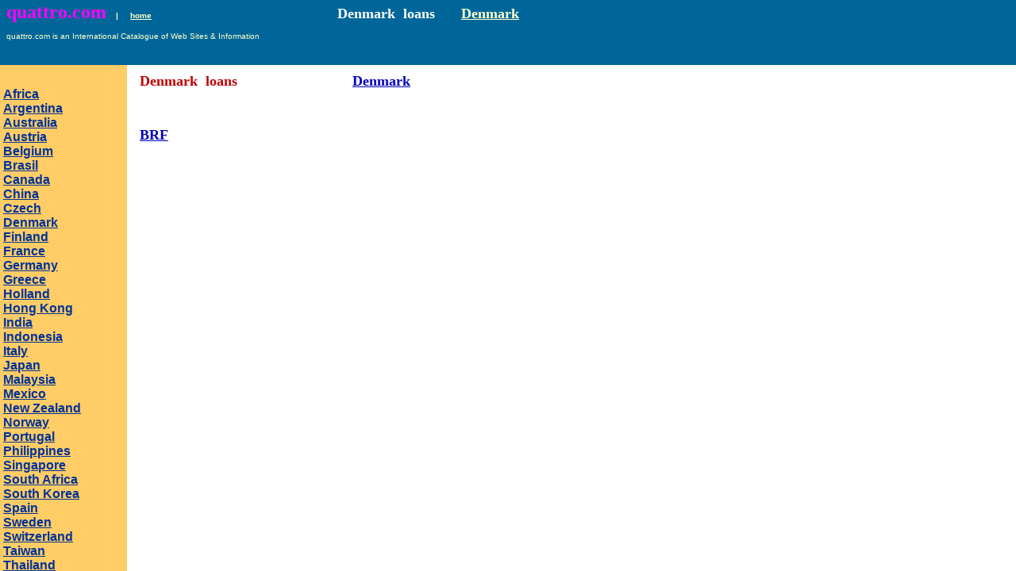

--- FILE ---
content_type: text/html
request_url: http://quattro.com/id591.htm
body_size: 1534
content:
<HTML>
<HEAD>
<META HTTP-EQUIV="Content-Type" CONTENT="text/html; charset=iso-8859-1">
<TITLE>Denmark loans </TITLE> 
<SCRIPT language="JavaScript">
var TlxPgNm='id591';
</SCRIPT>
<META http-equiv="GENERATOR" CONTENT="Created with CuteSITE Builder, HTML Exporter 4.0.108"> 
</HEAD>
    <FRAMESET FRAMEBORDER=0 FRAMESPACING=0 BORDER=0 ROWS=" 82,*">
        <FRAME NAME="TRLX_Top" SRC="id591_t.htm"  BORDERCOLOR="#000000"  FRAMEBORDER=0 FRAMESPACING=0 MARGINHEIGHT= 2 MARGINWIDTH= 8 SCROLLING="NO">
        <FRAMESET FRAMEBORDER=0 FRAMESPACING=0 BORDER=0 COLS=" 160,*">
            <FRAME NAME="TRLX_Left" SRC="id591_l.htm"  BORDERCOLOR="#CCCCCC"  FRAMEBORDER=0 FRAMESPACING=0 MARGINHEIGHT= 10 MARGINWIDTH= 4>
            <FRAME NAME="TRLX_Middle" SRC="id591_m.htm"  BORDERCOLOR="#000000"  FRAMEBORDER=0 FRAMESPACING=0 MARGINHEIGHT=10 MARGINWIDTH= 16>
        </FRAMESET>
<noframes>
<body topmargin=0 leftmargin=0 marginheight=0 marginwidth=0>
<table cellpadding=0 cellspacing=0 border=0><tr>
<td valign="top" colspan=2 height=82
 BGCOLOR="#006699" TEXT="#080000">
        <div>
<FONT  SIZE="5"
 COLOR="#FF00FF" FACE="Tahoma" ><B>quattro</B><B>.com</B></FONT><B> &nbsp;&nbsp;&nbsp;| &nbsp;&nbsp;&nbsp;&nbsp;</B><A HREF="index.htm" TARGET="_top"    TITLE="quattro"><U><B>home</B></U></A><B> &nbsp;&nbsp;&nbsp;&nbsp;&nbsp;&nbsp;&nbsp;&nbsp;&nbsp;&nbsp;&nbsp;&nbsp;&nbsp;&nbsp;&nbsp;&nbsp;&nbsp;&nbsp;&nbsp;&nbsp;&nbsp;&nbsp;&nbsp;&nbsp;&nbsp;&nbsp;&nbsp;&nbsp;&nbsp;&nbsp;&nbsp;&nbsp;&nbsp;&nbsp;&nbsp;&nbsp;&nbsp;&nbsp;&nbsp;&nbsp;&nbsp;&nbsp;&nbsp;&nbsp;&nbsp;&nbsp;&nbsp;&nbsp;&nbsp;&nbsp;&nbsp;&nbsp;&nbsp;&nbsp;&nbsp;&nbsp;&nbsp;&nbsp;&nbsp;&nbsp;&nbsp;&nbsp;&nbsp;&nbsp;&nbsp;&nbsp;&nbsp;&nbsp;&nbsp;&nbsp;&nbsp;&nbsp;&nbsp;&nbsp;&nbsp;&nbsp;</B><FONT  SIZE="1"
 COLOR="#FFFFFF" FACE="Arial" ><B> </B></FONT><FONT  SIZE="4"
 COLOR="#FFFFFF" FACE="Tahoma" ><B>Denmark &nbsp;loans</B></FONT><B> &nbsp;&nbsp;&nbsp;&nbsp;&nbsp;&nbsp;&nbsp;&nbsp;&nbsp;&nbsp;</B><FONT  SIZE="4"
 COLOR="#BF0000" FACE="Tahoma" ><A HREF="id34.htm" TARGET="_top"    TITLE="Denmark"><U><B>Denmark</B></U></A></FONT></div>
<div>
quattro.com is an International Catalogue of Web Sites &amp; Information</div>
<div>
</div>
</td>
</tr><tr>
<td valign="top" width=160
 BGCOLOR="#FFCC66" TEXT="#080000">
        <bR>
<div>
<A HREF="africa_via_quattro_com.htm" TARGET="_top"    TITLE="Africa via quattro.com"><U><B>Africa</B></U></A></div>
<div>
<A HREF="id43.htm" TARGET="_top"    TITLE="Argentina"><U><B>Argentina</B></U></A></div>
<div>
<A HREF="id44.htm" TARGET="_top"    TITLE="Australia"><U><B>Australia</B></U></A></div>
<div>
<A HREF="id45.htm" TARGET="_top"    TITLE="Austria"><U><B>Austria</B></U></A></div>
<div>
<A HREF="id46.htm" TARGET="_top"    TITLE="Belgium"><U><B>Belgium</B></U></A></div>
<div>
<A HREF="id47.htm" TARGET="_top"    TITLE="Brasil"><U><B>Brasil</B></U></A></div>
<div>
<A HREF="canada_via_quattro_com.htm" TARGET="_top"    TITLE="Canada"><U><B>Canada</B></U></A></div>
<div>
<A HREF="china_via_quattro_com.htm" TARGET="_top"    TITLE="China"><U><B>China</B></U></A></div>
<div>
<A HREF="czech_via_quattro_com.htm" TARGET="_top"    TITLE="Czech"><U><B>Czech</B></U></A></div>
<div>
<A HREF="id34.htm" TARGET="_top"    TITLE="Denmark"><U><B>Denmark</B></U></A></div>
<div>
<A HREF="id50.htm" TARGET="_top"    TITLE="Finland"><U><B>Finland</B></U></A></div>
<div>
<A HREF="id19.htm" TARGET="_top"    TITLE="France"><U><B>France</B></U></A></div>
<div>
<A HREF="deutschland.htm" TARGET="_top"    TITLE="Germany"><U><B>Germany</B></U></A></div>
<div>
<A HREF="id52.htm" TARGET="_top"    TITLE="Greece"><U><B>Greece</B></U></A></div>
<div>
<A HREF="id53.htm" TARGET="_top"    TITLE="Holland"><U><B>Holland</B></U></A></div>
<div>
<A HREF="id54.htm" TARGET="_top"    TITLE="Hong Kong"><U><B>Hong Kong</B></U></A></div>
<div>
<A HREF="id55.htm" TARGET="_top"    TITLE="India"><U><B>India</B></U></A></div>
<div>
<A HREF="id56.htm" TARGET="_top"    TITLE="Indonesia"><U><B>Indonesia</B></U></A></div>
<div>
<A HREF="id28.htm" TARGET="_top"    TITLE="Italy"><U><B>Italy</B></U></A></div>
<div>
<A HREF="id115.htm" TARGET="_top"    TITLE="Japan"><U><B>Japan</B></U></A></div>
<div>
<A HREF="id57.htm" TARGET="_top"    TITLE="Malaysia"><U><B>Malaysia</B></U></A></div>
<div>
<A HREF="id58.htm" TARGET="_top"    TITLE="Mexico"><U><B>Mexico</B></U></A></div>
<div>
<A HREF="id59.htm" TARGET="_top"    TITLE="New Zealand"><U><B>New Zealand</B></U></A></div>
<div>
<A HREF="id60.htm" TARGET="_top"    TITLE="Norway"><U><B>Norway</B></U></A></div>
<div>
<A HREF="id74.htm" TARGET="_top"    TITLE="Portugal"><U><B>Portugal</B></U></A></div>
<div>
<A HREF="id61.htm" TARGET="_top"    TITLE="Philippines"><U><B>Philippines</B></U></A></div>
<div>
<A HREF="id62.htm" TARGET="_top"    TITLE="Singapore"><U><B>Singapore</B></U></A></div>
<div>
<A HREF="id63.htm" TARGET="_top"    TITLE="South Africa"><U><B>South Africa</B></U></A></div>
<div>
<A HREF="id64.htm" TARGET="_top"    TITLE="South Korea"><U><B>South Korea</B></U></A></div>
<div>
<A HREF="id31.htm" TARGET="_top"    TITLE="Spain"><U><B>Spain</B></U></A></div>
<div>
<A HREF="id108.htm" TARGET="_top"    TITLE="Sweden"><U><B>Sweden</B></U></A></div>
<div>
<A HREF="id20.htm" TARGET="_top"    TITLE="Switzerland"><U><B>Switzerland</B></U></A></div>
<div>
<A HREF="id65.htm" TARGET="_top"    TITLE="Taiwan"><U><B>Taiwan</B></U></A></div>
<div>
<A HREF="id66.htm" TARGET="_top"    TITLE="Thailand"><U><B>Thailand</B></U></A></div>
<div>
<A HREF="id67.htm" TARGET="_top"    TITLE="Turkey"><U><B>Turkey</B></U></A></div>
<div>
<A HREF="id21.htm" TARGET="_top"    TITLE="United Kingdom"><U><B>United Kingdom</B></U></A></div>
<div>
<A HREF="id68.htm" TARGET="_top"    TITLE="USA"><U><B>USA</B></U></A></div>
<bR>
</td>
<td valign="top" height=398
 BGCOLOR="#FFFFFF" TEXT="#080000">
        <div>
<B>Denmark &nbsp;loans &nbsp;&nbsp;&nbsp;&nbsp;&nbsp;&nbsp;&nbsp;&nbsp;&nbsp;&nbsp;&nbsp;&nbsp;&nbsp;&nbsp;&nbsp;&nbsp;&nbsp;&nbsp;&nbsp;&nbsp;&nbsp;&nbsp;&nbsp;&nbsp;&nbsp;&nbsp;&nbsp;&nbsp;</B><A HREF="id34.htm" TARGET="_top"    TITLE="Denmark"><U><B>Denmark</B></U></A></div>
<bR>
<bR>
<div>
<A HREF="http://www.brf.dk" target="_blank" TARGET="_top"    TITLE="http://www.brf.dk" target="_blank"><U><B>BRF</B></U></A></div>
</td>
</tr></table></body>
</noframes>
    </FRAMESET>
</HTML>

--- FILE ---
content_type: text/html
request_url: http://quattro.com/id591_t.htm
body_size: 791
content:
<HTML>
<HEAD>
<META HTTP-EQUIV="Content-Type" CONTENT="text/html; charset=iso-8859-1">
<META name="description" content="Denmark loans">
<SCRIPT language="JavaScript">
var n4p = (self.innerHeight != null && self.innerHeight == 0);
if ((parent.TlxPgNm==null || parent.TlxPgNm!='id591') && !n4p){
    location.replace('id591.htm');
}
</SCRIPT>
<META http-equiv="GENERATOR" CONTENT="Created with CuteSITE Builder, HTML Exporter 4.0.108"> 
</HEAD>
<BODY BGCOLOR="#006699" TEXT="#080000" LINK="#FFFFCC" ALINK="#00039A" VLINK="#CCCC99">
    <div><FONT SIZE="1" COLOR="#FFFFCC" FACE="Arial,Helvetica,sans-serif"><FONT  FACE="Tahoma" COLOR="#FF00FF" SIZE= 5 ><B>quattro</B><B>.com</B></FONT><B> &nbsp;&nbsp;&nbsp;| &nbsp;&nbsp;&nbsp;&nbsp;</B><A HREF="index.htm" TARGET="_top"    TITLE="quattro"><U><B>home</B></U></A><B> &nbsp;&nbsp;&nbsp;&nbsp;&nbsp;&nbsp;&nbsp;&nbsp;&nbsp;&nbsp;&nbsp;&nbsp;&nbsp;&nbsp;&nbsp;&nbsp;&nbsp;&nbsp;&nbsp;&nbsp;&nbsp;&nbsp;&nbsp;&nbsp;&nbsp;&nbsp;&nbsp;&nbsp;&nbsp;&nbsp;&nbsp;&nbsp;&nbsp;&nbsp;&nbsp;&nbsp;&nbsp;&nbsp;&nbsp;&nbsp;&nbsp;&nbsp;&nbsp;&nbsp;&nbsp;&nbsp;&nbsp;&nbsp;&nbsp;&nbsp;&nbsp;&nbsp;&nbsp;&nbsp;&nbsp;&nbsp;&nbsp;&nbsp;&nbsp;&nbsp;&nbsp;&nbsp;&nbsp;&nbsp;&nbsp;&nbsp;&nbsp;&nbsp;&nbsp;&nbsp;&nbsp;&nbsp;&nbsp;&nbsp;&nbsp;&nbsp;</B><FONT  COLOR="#FFFFFF"><B> </B></FONT><FONT  FACE="Tahoma" COLOR="#FFFFFF" SIZE= 4 ><B>Denmark &nbsp;loans</B></FONT><B> &nbsp;&nbsp;&nbsp;&nbsp;&nbsp;&nbsp;&nbsp;&nbsp;&nbsp;&nbsp;</B><FONT  FACE="Tahoma" COLOR="#BF0000" SIZE= 4 ><A HREF="id34.htm" TARGET="_top"    TITLE="Denmark"><U><B>Denmark</B></U></A></FONT></FONT></div>
<div><IMG BORDER="0" SRC="1x1.gif" HEIGHT="11" ALIGN="bottom" WIDTH="1" HSPACE="0" VSPACE="0"
></div>
<div><FONT SIZE="1" COLOR="#FFFFCC" FACE="Arial,Helvetica,sans-serif">quattro.com is an International Catalogue of Web Sites &amp; Information</FONT></div>
<div><FONT SIZE="1" COLOR="#FFFFCC" FACE="Arial,Helvetica,sans-serif"></FONT></div>
</BODY>
</HTML>

--- FILE ---
content_type: text/html
request_url: http://quattro.com/id591_l.htm
body_size: 1092
content:
<HTML>
<HEAD>
<META HTTP-EQUIV="Content-Type" CONTENT="text/html; charset=iso-8859-1">
<META name="description" content="Denmark loans">
<SCRIPT language="JavaScript">
var n4p = (self.innerHeight != null && self.innerHeight == 0);
if ((parent.TlxPgNm==null || parent.TlxPgNm!='id591') && !n4p){
    location.replace('id591.htm');
}
</SCRIPT>
<META http-equiv="GENERATOR" CONTENT="Created with CuteSITE Builder, HTML Exporter 4.0.108"> 
</HEAD>
<BODY BGCOLOR="#FFCC66" TEXT="#080000" LINK="#003399" ALINK="#802873" VLINK="#660099">
    <bR>
<div><FONT SIZE="3" COLOR="#BF0000" FACE="Arial,Helvetica,sans-serif"><A HREF="africa_via_quattro_com.htm" TARGET="_top"    TITLE="Africa via quattro.com"><U><B>Africa</B></U></A></FONT></div>
<div><FONT SIZE="3" COLOR="#BF0000" FACE="Arial,Helvetica,sans-serif"><A HREF="id43.htm" TARGET="_top"    TITLE="Argentina"><U><B>Argentina</B></U></A></FONT></div>
<div><FONT SIZE="3" COLOR="#BF0000" FACE="Arial,Helvetica,sans-serif"><A HREF="id44.htm" TARGET="_top"    TITLE="Australia"><U><B>Australia</B></U></A></FONT></div>
<div><FONT SIZE="3" COLOR="#BF0000" FACE="Arial,Helvetica,sans-serif"><A HREF="id45.htm" TARGET="_top"    TITLE="Austria"><U><B>Austria</B></U></A></FONT></div>
<div><FONT SIZE="3" COLOR="#BF0000" FACE="Arial,Helvetica,sans-serif"><A HREF="id46.htm" TARGET="_top"    TITLE="Belgium"><U><B>Belgium</B></U></A></FONT></div>
<div><FONT SIZE="3" COLOR="#BF0000" FACE="Arial,Helvetica,sans-serif"><A HREF="id47.htm" TARGET="_top"    TITLE="Brasil"><U><B>Brasil</B></U></A></FONT></div>
<div><FONT SIZE="3" COLOR="#BF0000" FACE="Arial,Helvetica,sans-serif"><A HREF="canada_via_quattro_com.htm" TARGET="_top"    TITLE="Canada"><U><B>Canada</B></U></A></FONT></div>
<div><FONT SIZE="3" COLOR="#BF0000" FACE="Arial,Helvetica,sans-serif"><A HREF="china_via_quattro_com.htm" TARGET="_top"    TITLE="China"><U><B>China</B></U></A></FONT></div>
<div><FONT SIZE="3" COLOR="#BF0000" FACE="Arial,Helvetica,sans-serif"><A HREF="czech_via_quattro_com.htm" TARGET="_top"    TITLE="Czech"><U><B>Czech</B></U></A></FONT></div>
<div><FONT SIZE="3" COLOR="#BF0000" FACE="Arial,Helvetica,sans-serif"><A HREF="id34.htm" TARGET="_top"    TITLE="Denmark"><U><B>Denmark</B></U></A></FONT></div>
<div><FONT SIZE="3" COLOR="#BF0000" FACE="Arial,Helvetica,sans-serif"><A HREF="id50.htm" TARGET="_top"    TITLE="Finland"><U><B>Finland</B></U></A></FONT></div>
<div><FONT SIZE="3" COLOR="#BF0000" FACE="Arial,Helvetica,sans-serif"><A HREF="id19.htm" TARGET="_top"    TITLE="France"><U><B>France</B></U></A></FONT></div>
<div><FONT SIZE="3" COLOR="#BF0000" FACE="Arial,Helvetica,sans-serif"><A HREF="deutschland.htm" TARGET="_top"    TITLE="Germany"><U><B>Germany</B></U></A></FONT></div>
<div><FONT SIZE="3" COLOR="#BF0000" FACE="Arial,Helvetica,sans-serif"><A HREF="id52.htm" TARGET="_top"    TITLE="Greece"><U><B>Greece</B></U></A></FONT></div>
<div><FONT SIZE="3" COLOR="#BF0000" FACE="Arial,Helvetica,sans-serif"><A HREF="id53.htm" TARGET="_top"    TITLE="Holland"><U><B>Holland</B></U></A></FONT></div>
<div><FONT SIZE="3" COLOR="#BF0000" FACE="Arial,Helvetica,sans-serif"><A HREF="id54.htm" TARGET="_top"    TITLE="Hong Kong"><U><B>Hong Kong</B></U></A></FONT></div>
<div><FONT SIZE="3" COLOR="#BF0000" FACE="Arial,Helvetica,sans-serif"><A HREF="id55.htm" TARGET="_top"    TITLE="India"><U><B>India</B></U></A></FONT></div>
<div><FONT SIZE="3" COLOR="#BF0000" FACE="Arial,Helvetica,sans-serif"><A HREF="id56.htm" TARGET="_top"    TITLE="Indonesia"><U><B>Indonesia</B></U></A></FONT></div>
<div><FONT SIZE="3" COLOR="#BF0000" FACE="Arial,Helvetica,sans-serif"><A HREF="id28.htm" TARGET="_top"    TITLE="Italy"><U><B>Italy</B></U></A></FONT></div>
<div><FONT SIZE="3" COLOR="#BF0000" FACE="Arial,Helvetica,sans-serif"><A HREF="id115.htm" TARGET="_top"    TITLE="Japan"><U><B>Japan</B></U></A></FONT></div>
<div><FONT SIZE="3" COLOR="#BF0000" FACE="Arial,Helvetica,sans-serif"><A HREF="id57.htm" TARGET="_top"    TITLE="Malaysia"><U><B>Malaysia</B></U></A></FONT></div>
<div><FONT SIZE="3" COLOR="#BF0000" FACE="Arial,Helvetica,sans-serif"><A HREF="id58.htm" TARGET="_top"    TITLE="Mexico"><U><B>Mexico</B></U></A></FONT></div>
<div><FONT SIZE="3" COLOR="#BF0000" FACE="Arial,Helvetica,sans-serif"><A HREF="id59.htm" TARGET="_top"    TITLE="New Zealand"><U><B>New Zealand</B></U></A></FONT></div>
<div><FONT SIZE="3" COLOR="#BF0000" FACE="Arial,Helvetica,sans-serif"><A HREF="id60.htm" TARGET="_top"    TITLE="Norway"><U><B>Norway</B></U></A></FONT></div>
<div><FONT SIZE="3" COLOR="#BF0000" FACE="Arial,Helvetica,sans-serif"><A HREF="id74.htm" TARGET="_top"    TITLE="Portugal"><U><B>Portugal</B></U></A></FONT></div>
<div><FONT SIZE="3" COLOR="#BF0000" FACE="Arial,Helvetica,sans-serif"><A HREF="id61.htm" TARGET="_top"    TITLE="Philippines"><U><B>Philippines</B></U></A></FONT></div>
<div><FONT SIZE="3" COLOR="#BF0000" FACE="Arial,Helvetica,sans-serif"><A HREF="id62.htm" TARGET="_top"    TITLE="Singapore"><U><B>Singapore</B></U></A></FONT></div>
<div><FONT SIZE="3" COLOR="#BF0000" FACE="Arial,Helvetica,sans-serif"><A HREF="id63.htm" TARGET="_top"    TITLE="South Africa"><U><B>South Africa</B></U></A></FONT></div>
<div><FONT SIZE="3" COLOR="#BF0000" FACE="Arial,Helvetica,sans-serif"><A HREF="id64.htm" TARGET="_top"    TITLE="South Korea"><U><B>South Korea</B></U></A></FONT></div>
<div><FONT SIZE="3" COLOR="#BF0000" FACE="Arial,Helvetica,sans-serif"><A HREF="id31.htm" TARGET="_top"    TITLE="Spain"><U><B>Spain</B></U></A></FONT></div>
<div><FONT SIZE="3" COLOR="#BF0000" FACE="Arial,Helvetica,sans-serif"><A HREF="id108.htm" TARGET="_top"    TITLE="Sweden"><U><B>Sweden</B></U></A></FONT></div>
<div><FONT SIZE="3" COLOR="#BF0000" FACE="Arial,Helvetica,sans-serif"><A HREF="id20.htm" TARGET="_top"    TITLE="Switzerland"><U><B>Switzerland</B></U></A></FONT></div>
<div><FONT SIZE="3" COLOR="#BF0000" FACE="Arial,Helvetica,sans-serif"><A HREF="id65.htm" TARGET="_top"    TITLE="Taiwan"><U><B>Taiwan</B></U></A></FONT></div>
<div><FONT SIZE="3" COLOR="#BF0000" FACE="Arial,Helvetica,sans-serif"><A HREF="id66.htm" TARGET="_top"    TITLE="Thailand"><U><B>Thailand</B></U></A></FONT></div>
<div><FONT SIZE="3" COLOR="#BF0000" FACE="Arial,Helvetica,sans-serif"><A HREF="id67.htm" TARGET="_top"    TITLE="Turkey"><U><B>Turkey</B></U></A></FONT></div>
<div><FONT SIZE="3" COLOR="#BF0000" FACE="Arial,Helvetica,sans-serif"><A HREF="id21.htm" TARGET="_top"    TITLE="United Kingdom"><U><B>United Kingdom</B></U></A></FONT></div>
<div><FONT SIZE="3" COLOR="#BF0000" FACE="Arial,Helvetica,sans-serif"><A HREF="id68.htm" TARGET="_top"    TITLE="USA"><U><B>USA</B></U></A></FONT></div>
<bR>
</BODY>
</HTML>

--- FILE ---
content_type: text/html
request_url: http://quattro.com/id591_m.htm
body_size: 651
content:
<HTML>
<HEAD>
<META HTTP-EQUIV="Content-Type" CONTENT="text/html; charset=iso-8859-1">
<META name="description" content="Denmark loans">
<SCRIPT language="JavaScript">
var n4p = (self.innerHeight != null && self.innerHeight == 0);
if ((parent.TlxPgNm==null || parent.TlxPgNm!='id591') && !n4p){
    location.replace('id591.htm');
}
</SCRIPT>
<META http-equiv="GENERATOR" CONTENT="Created with CuteSITE Builder, HTML Exporter 4.0.108"> 
</HEAD>
<BODY BGCOLOR="#FFFFFF" TEXT="#080000" LINK="#0000BF" ALINK="#80028F" VLINK="#660099">
    <div><FONT SIZE="4" COLOR="#BF0000" FACE="Tahoma"><B>Denmark &nbsp;loans &nbsp;&nbsp;&nbsp;&nbsp;&nbsp;&nbsp;&nbsp;&nbsp;&nbsp;&nbsp;&nbsp;&nbsp;&nbsp;&nbsp;&nbsp;&nbsp;&nbsp;&nbsp;&nbsp;&nbsp;&nbsp;&nbsp;&nbsp;&nbsp;&nbsp;&nbsp;&nbsp;&nbsp;</B><A HREF="id34.htm" TARGET="_top"    TITLE="Denmark"><U><B>Denmark</B></U></A></FONT></div>
<div><IMG BORDER="0" SRC="1x1.gif" HEIGHT="11" ALIGN="bottom" WIDTH="1" HSPACE="0" VSPACE="0"
></div>
<bR>
<bR>
<div><FONT SIZE="4" COLOR="#0000BF" FACE="Tahoma"><A HREF="http://www.brf.dk" target="_blank" TARGET="_top"    TITLE="http://www.brf.dk" target="_blank"><U><B>BRF</B></U></A></FONT></div>
</BODY>
</HTML>